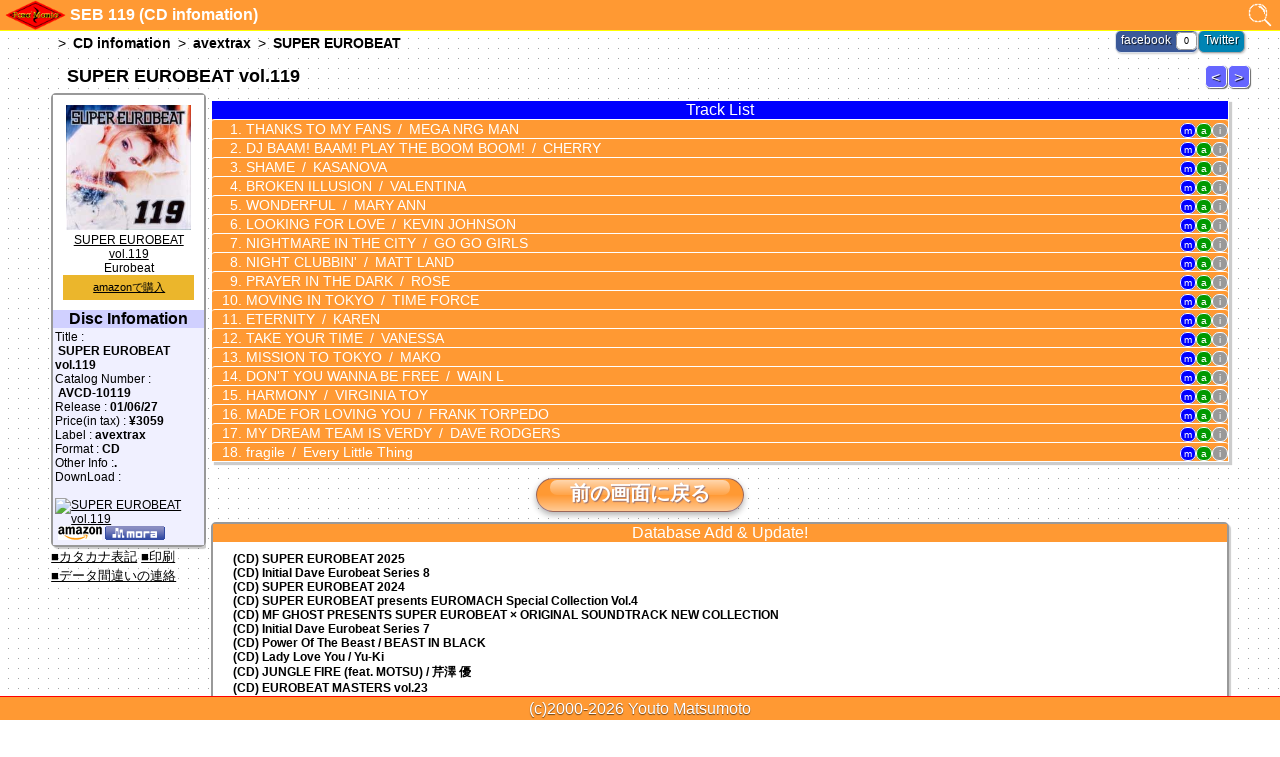

--- FILE ---
content_type: text/html; charset=Shift_JIS
request_url: https://www.2choume.com/para/SUPER-EUROBEAT-vol-119/cd/seb119.html
body_size: 5836
content:
<!DOCTYPE html>

<html lang="ja" xmlns:og="http://ogp.me/ns#" xmlns:fb="http://www.facebook.com/2008/fbml">
<head>
<meta http-equiv="Content-Type" content="text/html; charset=Shift_JIS">
<title>SUPER EUROBEAT vol.119: ParaParaMania</title>
<meta name="description" content="CD&quot;SUPER EUROBEAT vol.119 (avextrax)&quot;に関する情報。SEB 119 01/06/27発売 3059円">
<meta name="keywords" content="パラパラ,CD,EUROBEAT,ユーロビート,SEB 119,avextrax,SUPER EUROBEAT vol.119">
<meta property="fb:app_id" content="160671524064807">
<meta property="og:title" content="SEB 119 (CD infomation)">
<meta property="og:site_name" content="ParaParaMania">
<meta property="og:description" content="CD&quot;SUPER EUROBEAT vol.119 (avextrax)&quot;に関する情報。SEB 119 01/06/27発売 3059円">
<meta property="og:type" content="song">
<meta property="og:url" content="https://www.2choume.com/para/SUPER-EUROBEAT-vol119/cd/seb119.html">
<meta property="og:image" content="https://www.2choume.com/para/img/jacket/cd/seb119.jpg">
<meta name="twitter:card" content="summary">
<meta name="twitter:site" content="@paraparamania">
<meta name="viewport" content="width=device-width,user-scalable=no, maximum-scale=1.0, minimum-scale=1.0">
<meta name="format-detection" content="telephone=no">
<link rel="canonical" href="https://www.2choume.com/para/SUPER-EUROBEAT-vol119/cd/seb119.html">
<script type="text/javascript" src="/para/js/common.js"></script>
<link rel="stylesheet" type="text/css" href="/para/css/body.css">
<link rel="stylesheet" type="text/css" href="/para/css/new_common.css">
<link rel="alternate" media="handheld" href="https://www.2choume.com/para/cd/seb119.html">
<link rel="mixi-check-alternate" media="mixi-device-mobile" type="text/html" href="https://www.2choume.com/para/cd/seb119.html">
<style>#Update {margin-left:160px;}</style>
<link rel="stylesheet" type="text/css" href="/para/css/new_db.css">
<style>h1{clear:both;}</style>
</head>
<body>
<!-- headder -->
<div id="header">
	<div id="hlogo"><a href="/para/">ParaParaMania</a></div>
	<div id="search"><a href="javascript:void(0);" onclick="exEffect('searchbox','open','1.1');document.search.title.focus()" id="srch">検索</a></div>
	<div id="searchbox">search</div>
	<div id="htitle">SEB 119 (CD infomation)</div>
</div>
<div id="main">
	<ol id="pk" itemscope itemtype="http://schema.org/BreadcrumbList">
	<li itemprop="itemListElement" itemscope itemtype="http://schema.org/ListItem" class="pan"><a href="/para/cd/" itemprop="item"><span itemprop="name">CD infomation</span></a><meta itemprop="position" content="1" /></li>
	<li itemprop="itemListElement" itemscope itemtype="http://schema.org/ListItem" class="pan"><a href="/para/avextrax/cd/avextrax/" itemprop="item"><span itemprop="name">avextrax</span></a><meta itemprop="position" content="2" /></li>
	<li itemprop="itemListElement" itemscope itemtype="http://schema.org/ListItem" class="pan"><a href="/para/SUPER-EUROBEAT/cd/seb/vol.html" itemprop="item"><span itemprop="name">SUPER EUROBEAT</span></a><meta itemprop="position" content="3" /></li>
</ol>

<!-- header end-->


<div><h1>SUPER EUROBEAT vol.119</h1></div>

					<div id="series"><a id="serbf" href="/para/cd/seb118.html">SUPER EUROBEAT 118</a><a id="seraf" href="/para/cd/seb120.html">SUPER EUROBEAT 120</a></div>

		<ol id="tracklist">
		<li class="tlcdth">Track List</li>

					 <li class="trk"><span class="dl"><span class="mr">m</span><span class="mp">a</span><span class="it">i</span></span>
<a href="/para/song/MEGA%20NRG%20MAN/THANKS%20TO%20MY%20FANS.html" onclick="databox('1');return false;">
THANKS TO MY FANS<span class="artist">MEGA NRG MAN</span>
</a></li>
<li class="trk"><span class="dl"><span class="mr">m</span><span class="mp">a</span><span class="it">i</span></span>
<a href="/para/song/CHERRY/DJ%20BAAM%21BAAM%21%20PLAY%20THE%20BOOM%20BOOM%21.html" onclick="databox('2');return false;">
DJ BAAM! BAAM! PLAY THE BOOM BOOM!<span class="artist">CHERRY</span>
</a></li>
<li class="trk"><span class="dl"><span class="mr">m</span><span class="mp">a</span><span class="it">i</span></span>
<a href="/para/song/KASANOVA/SHAME.html" onclick="databox('3');return false;">
SHAME<span class="artist">KASANOVA</span>
</a></li>
<li class="trk"><span class="dl"><span class="mr">m</span><span class="mp">a</span><span class="it">i</span></span>
<a href="/para/song/VALENTINA/BROKEN%20ILLUSION.html" onclick="databox('4');return false;">
BROKEN ILLUSION<span class="artist">VALENTINA</span>
</a></li>
<li class="trk"><span class="dl"><span class="mr">m</span><span class="mp">a</span><span class="it">i</span></span>
<a href="/para/song/MARY%20ANN/WONDERFUL.html" onclick="databox('5');return false;">
WONDERFUL<span class="artist">MARY ANN</span>
</a></li>
<li class="trk"><span class="dl"><span class="mr">m</span><span class="mp">a</span><span class="it">i</span></span>
<a href="/para/song/KEVIN%20JOHNSON/LOOKING%20FOR%20LOVE.html" onclick="databox('6');return false;">
LOOKING FOR LOVE<span class="artist">KEVIN JOHNSON</span>
</a></li>
<li class="trk"><span class="dl"><span class="mr">m</span><span class="mp">a</span><span class="it">i</span></span>
<a href="/para/song/GO%20GO%20GIRLS/NIGHTMARE%20IN%20THE%20CITY.html" onclick="databox('7');return false;">
NIGHTMARE IN THE CITY<span class="artist">GO GO GIRLS</span>
</a></li>
<li class="trk"><span class="dl"><span class="mr">m</span><span class="mp">a</span><span class="it">i</span></span>
<a href="/para/song/MATT%20LAND/NIGHT%20CLUBBIN%27.html" onclick="databox('8');return false;">
NIGHT CLUBBIN'<span class="artist">MATT LAND</span>
</a></li>
<li class="trk"><span class="dl"><span class="mr">m</span><span class="mp">a</span><span class="it">i</span></span>
<a href="/para/song/ROSE/PRAYER%20IN%20THE%20DARK.html" onclick="databox('9');return false;">
PRAYER IN THE DARK<span class="artist">ROSE</span>
</a></li>
<li class="trk"><span class="dl"><span class="mr">m</span><span class="mp">a</span><span class="it">i</span></span>
<a href="/para/song/TIME%20FORCE/MOVING%20IN%20TOKYO.html" onclick="databox('10');return false;">
MOVING IN TOKYO<span class="artist">TIME FORCE</span>
</a></li>
<li class="trk"><span class="dl"><span class="mr">m</span><span class="mp">a</span><span class="it">i</span></span>
<a href="/para/song/KAREN/ETERNITY.html" onclick="databox('11');return false;">
ETERNITY<span class="artist">KAREN</span>
</a></li>
<li class="trk"><span class="dl"><span class="mr">m</span><span class="mp">a</span><span class="it">i</span></span>
<a href="/para/song/VANESSA/TAKE%20YOUR%20TIME.html" onclick="databox('12');return false;">
TAKE YOUR TIME<span class="artist">VANESSA</span>
</a></li>
<li class="trk"><span class="dl"><span class="mr">m</span><span class="mp">a</span><span class="it">i</span></span>
<a href="/para/song/MAKO/MISSION%20TO%20TOKYO.html" onclick="databox('13');return false;">
MISSION TO TOKYO<span class="artist">MAKO</span>
</a></li>
<li class="trk"><span class="dl"><span class="mr">m</span><span class="mp">a</span><span class="it">i</span></span>
<a href="/para/song/WAIN%20L/DON%27T%20YOU%20WANNA%20BE%20FREE.html" onclick="databox('14');return false;">
DON'T YOU WANNA BE FREE<span class="artist">WAIN L</span>
</a></li>
<li class="trk"><span class="dl"><span class="mr">m</span><span class="mp">a</span><span class="it">i</span></span>
<a href="/para/song/VIRGINIA%20TOY/HARMONY.html" onclick="databox('15');return false;">
HARMONY<span class="artist">VIRGINIA TOY</span>
</a></li>
<li class="trk"><span class="dl"><span class="mr">m</span><span class="mp">a</span><span class="it">i</span></span>
<a href="/para/song/FRANK%20TORPEDO/MADE%20FOR%20LOVING%20YOU.html" onclick="databox('16');return false;">
MADE FOR LOVING YOU<span class="artist">FRANK TORPEDO</span>
</a></li>
<li class="trk"><span class="dl"><span class="mr">m</span><span class="mp">a</span><span class="it">i</span></span>
<a href="/para/song/DAVE%20RODGERS/MY%20DREAM%20TEAM%20IS%20VERDY.html" onclick="databox('17');return false;">
MY DREAM TEAM IS VERDY<span class="artist">DAVE RODGERS</span>
</a></li>
<li class="trk"><span class="dl"><span class="mr">m</span><span class="mp">a</span><span class="it">i</span></span>
<a href="/para/song/Every%20Little%20Thing/fragile.html" onclick="databox('18');return false;">
fragile<span class="artist">Every Little Thing</span>
</a></li>
</ol>

					<div id="sidebar">
<div id="discdata">
					<!-- amazon --><div id="discamazon"><div><a href="/para/amazon/B00005J4GX/" target="_blank"><img src="/para/img/jacket/cd/seb119.jpg" width="125" alt="B00005J4GX"><br>SUPER EUROBEAT vol.119</a><br>Eurobeat<br> <a href="/para/amazon/B00005J4GX/" target="_blank" id="discamazon_lnk"><span style="background-image:url(https://wms-fe.amazon-adsystem.com/panda/20070822/US/img/cart.gif)" id="discamazon_bnr">amazonで購入</span></a></div></div>
					<div id="discinfo">
<div id="dilabelc">Disc Infomation</div>
<div id="didatac">
Title&nbsp;:<br><span><!-- CD Title -->&nbsp;SUPER EUROBEAT vol.119</span><br>
					Catalog Number&nbsp;:<br><span><!-- 型番 -->&nbsp;AVCD-10119</span><br>
					Release&nbsp;:<span><!-- 発売日 -->&nbsp;01/06/27</span><br>
					Price(in tax)&nbsp;:<span><!-- 金額 -->&nbsp;&#165;3059</span><br>
					Label&nbsp;:<span><!-- 発売元 -->&nbsp;avextrax</span><br>
					Format&nbsp;:<span><!-- 販売形態 -->&nbsp;CD</span><br>
					Other Info&nbsp;:<span><!-- その他情報 -->.</span><br>
					  DownLoad&nbsp;:<br><!-- ダウンロード -->
					&nbsp;<a href="https://geo.itunes.apple.com/jp/album/id1097500299?i=&amp;uo=4&amp;at=10l8Ds&amp;app=music"><img alt="SUPER EUROBEAT vol.119" src="https://tools.applemediaservices.com/api/badges/listen-on-apple-music/compact/ja-jp?size=250x83" border="0" style="width: 69px"></a>
					&nbsp;<a href="http://www.amazon.co.jp/gp/product/B01DTZOV2K/ref=as_li_ss_tl?ie=UTF8&amp;tag=2choumecom-22&amp;linkCode=as2&amp;camp=247&amp;creative=7399&amp;creativeASIN=B01DTZOV2K"><img src="/para/img/label/amazon.gif" title="Amazonでダウンロード" alt="Amazon MP3"></a><img src="http://www.assoc-amazon.jp/e/ir?t=&amp;l=as2&amp;o=9&amp;a=B01DTZOV2K" width="1" height="1" border="0" alt="" style="border:none !important; margin:0px !important;">
					<a href="http://mora.jp/package/43000002/AVEXA-02471/" title="SUPER EUROBEAT vol.119(mora)"><img src="/para/img/label/mora.gif" title="moraでダウンロード" alt="mora"></a>
					</div>
</div>
</div>

					<div id="subs"><a href="http://www.amazon.co.jp/gp/aw/rd.html?url=/gp/aw/d.html&amp;lc=msn&amp;dl=1&amp;a=B00005J4GX&amp;at=2choumecom-22&amp;uid=NULLGWDOCOMO" class="amazon" rel="nofollow">amazonで購入する</a></div>
<div id="subp">
<a href="/para/cd/seb119-ja.html">■カタカナ表記</a>
					<a href="/para/cd/seb119/print.html">■印刷</a>
					<br><a href="javascript:location.href='/cgi-bin/bbs.cgi?file=renraku&amp;act=alt&amp;url='+encodeURI(location.href)" style="color:#000000;font-size:80%">■データ間違いの連絡</a><br>
					</div>
</div>
<div id="social">
<div id="twitter">
<a href="javascript:void(0);" onclick="window.open('http://twitter.com/share?text='+encodeURIComponent(document.title)+'&amp;url=https%3a%2f%2f2choume.com%2fr%2fpcseb119' ,null ,'width=550 ,height=450')">Twitter</a>
</div>
<div id="facebook">
<a href="javascript:void(0);" onclick="window.open('http://www.facebook.com/sharer/sharer.php?appId=160671524064807&u='+encodeURIComponent(window.location.href) ,null ,'width=650 ,height=450'); return false;">facebook</a><span id="likeCount">0</span>
</div>
</div>
<!-- back -->
<div class="back"><a href="/para/cd/">前の画面に戻る</a></div>

<div id="databox" class="zoomout">
<div class="dbcls"><a href="javascript:void(0);" onclick="exOpacity('databox','no')" style="">x</a></div>
<div class="dtitle">Title</div><div class="box" id="boxtit">Title</div>
<div class="dtitle">Artist</div><div class="box" id="boxart">Artist</div>
<div id="leng"><div class="dtitle">Length</div><div class="box" id="boxlen"><span class="ldtit">(CD) Time - </span><span class="ldtit">(Extended) Time</span></div></div>
<div id="label">
<div class="dtitle">Label</div><div class="boxl" id="labeln">label</div>
</div>
<div id="wrtr">
<div class="dtitle">Writer</div><div class="box" id="boxwri">Writer</div>
</div>
<div id="vo">
<div class="dtitle">Vocalist</div><div class="box" id="boxvo">Vocal</div>
</div>
<div class="dtitle">Media</div><div class="dmedia">Download
<img src="https://tools.applemediaservices.com/api/badges/listen-on-apple-music/compact/ja-jp?size=250x83" id="dit" alt="iTunes" style="margin-left: 6px;width: 69px;">
<img src="/para/img/label/mora.gif" id="dmr" alt="mora">
<img src="/para/img/label/amazon.gif" id="dam" alt="amazon">
<img src="/para/img/label/juno.gif" id="djn" alt="juno"></div>
<div class="dmedia"><span class="disc" style="margin-top:25px;">CD</span><span class="count" id="ccount">0</span></div>
<div class="dmedia" id="med"><span class="disc" style="margin-top:5px;">DVD<br>&amp;Video</span><span class="count" id="mcount">0</span><br><span class="tube" id="yt">YouTubeあり</span></div>
<div class="back" style="padding-top:5px" id="mlink">Link</div>
</div>
<!-- fudder -->
	<div id="Update">
	<div id="Updatet">Database Add &amp; Update!</div>

		<a href="/para/SUPER-EUROBEAT-2025/cd/sebb25.html" class="newdata">(CD) SUPER EUROBEAT 2025</a>
		<a href="/para/Initial-Dave-Eurobeat-Series-8.cgi?dinitiald08.html" class="newdata">(CD) Initial Dave Eurobeat Series 8</a>
		<a href="/para/SUPER-EUROBEAT-2024/cd/sebb24.html" class="newdata">(CD) SUPER EUROBEAT 2024</a>
		<a href="/para/SUPER-EUROBEAT-presents-EUROMACH-Special-Collection-Vol4/cd/machs04.html" class="newdata">(CD) <span class="prs">SUPER EUROBEAT presents </span>EUROMACH Special Collection Vol.4</a>
		<a href="/para/MF-GHOST-PRESENTS-SUPER-EUROBEAT-×-ORIGINAL-SOUNDTRACK-NEW-COLLECTION/cd/amfgst01.html" class="newdata">(CD) MF GHOST PRESENTS SUPER EUROBEAT × ORIGINAL SOUNDTRACK NEW COLLECTION</a>
		<a href="/para/Initial-Dave-Eurobeat-Series-7/cd/dinitiald07.html" class="newdata">(CD) Initial Dave Eurobeat Series 7</a>
		<a href="/para/Power-Of-The-Beast-BEAST-IN-BLACK/cd/binblack01.html" class="newdata">(CD) Power Of The Beast  / BEAST IN BLACK</a>
		<a href="/para/Lady-Love-You-Yu-Ki/cd/yyuki01.html" class="newdata">(CD) Lady Love You / Yu-Ki</a>
		<a href="/para/JUNGLE-FIRE-feat-MOTSU-芹澤-優/cd/serizawa01.html" class="newdata">(CD) JUNGLE FIRE (feat. MOTSU) / 芹澤 優</a>
		<a href="/para/EUROBEAT-MASTERS-vol23/cd/dmiemv23.html" class="newdata">(CD) EUROBEAT MASTERS vol.23</a>

	</div>
	<div class="back"><a href="/para/">トップに戻る</a></div>
</div>
	<script type="text/javascript"><!--
	xx = escape(document.referrer);
	yy = "";
	for (i = 0; i < xx.length; i++) {
		zz = xx.charAt(i);
		yy += (zz == "+") ? "%2B" : zz;
	}
	document.write('<img width="1" height="1" alt="" ');
	document.write('src="/cgi-bin/paracount.cgi');
	document.write('?gif+ref+', yy, '">');
	// -->
	</script>
	<noscript><img width="1" height="1" alt="" src="/cgi-bin/paracount.cgi?hide+00.gif"></noscript>
<div id="footer">(c)2000-2026 <span id="footerc">Youto Matsumoto</span></div>
<script type="text/javascript" src="/para/js/db.js"></script>
<script type="text/javascript">

function databox(_trk){
	var css_doc="";

	var link = "seb119_"+_trk;
	var title = ["","THANKS TO MY FANS","DJ BAAM! BAAM! PLAY THE BOOM BOOM!","SHAME","BROKEN ILLUSION","WONDERFUL","LOOKING FOR LOVE","NIGHTMARE IN THE CITY","NIGHT CLUBBIN'","PRAYER IN THE DARK","MOVING IN TOKYO","ETERNITY","TAKE YOUR TIME","MISSION TO TOKYO","DON'T YOU WANNA BE FREE","HARMONY","MADE FOR LOVING YOU","MY DREAM TEAM IS VERDY","fragile"];
	var artist = ["","MEGA NRG MAN","CHERRY","KASANOVA","VALENTINA","MARY ANN","KEVIN JOHNSON","GO GO GIRLS","MATT LAND","ROSE","TIME FORCE","KAREN","VANESSA","MAKO","WAIN L","VIRGINIA TOY","FRANK TORPEDO","DAVE RODGERS","Every Little Thing"];
	var wri_num = [0,,,,,,1,,2,,,,,3,,4,5,,6];
	var write = ["","D.BUDRIESI-C.MORONI","G.PASQUINI-S.OLIVA","G.FOGLIA-C.MORONI","L.GELMETTI - C.MORONI","S.DALL'ORA","Kaori Mochida - Kazuhito Kikuchi"];
	var vonum = [0,1,2,3,4,5,6,7,8,4,8,9,4,10,9,11,12,13,];
	var vocalist = ["","Tomas Marin","Clara Elena Moroni","Giordano Gambogi","Elena Ferretti","Nathalie Aarts","Davide Budriesi","Alessandra Mirka Gatti, Elena Gobbi Frattini","Matteo Setti","Karen J. Wainwright","Fernando Bonini","Daniela Rando","Davide Di Marcantonio","Giancarlo Pasquini"];
	var lbl = ["no","abeatc","delta","time","abeatc","time","delta","abeatc","abeatc","time","time","abeatc","time","delta","abeatc","delta",,"drm","avex"];
	var cd = [0,"2","5","1","1","2","14","1","5","1","2","1","2","4","4","5","9","5","6"];
	var lgc = [0,"4:04","4:08","3:57","4:06","3:54","4:13","3:56","4:09","4:03","3:57","4:03","3:57","3:59","4:03","3:56","4:10","4:00","5:34"];
	var lgo = [0,"4:53","5:54","5:20","4:05","5:19","5:21","4:59","5:09","5:11","5:21","5:19","5:22","5:50","5:13","5:37","5:40","5:13",];
	var dvd = [0,"8","-8","4","2","4","5","7","7","0","3","1","0","5","2","3","6","1","-2"];
	var dlc = [0,7,7,7,7,7,15,7,7,7,7,7,7,7,7,7,7,7,7];

	insWord(title[_trk],artist[_trk],write[wri_num[_trk]],cd[_trk],dvd[_trk],lbl[_trk],link,dlc[_trk],lgc[_trk],lgo[_trk],vocalist[vonum[_trk]],css_doc);
};
header();window_load();exEffect('searchbox','no');likeCount('likeCount', 'https://www.2choume.com/para/cd/seb119.html');
window.onresize = window_load;</script>
<script type="text/javascript">
  amzn_assoc_ad_type = "link_enhancement_widget";
  amzn_assoc_tracking_id = "2choumecom-22";
  amzn_assoc_placement = "";
  amzn_assoc_marketplace = "amazon";
  amzn_assoc_region = "JP";
</script>
<script src="//z-fe.amazon-adsystem.com/widgets/q?ServiceVersion=20070822&Operation=GetScript&ID=OneJS&WS=1&MarketPlace=JP"></script></body>
</html>

--- FILE ---
content_type: text/css
request_url: https://www.2choume.com/para/css/new_db.css
body_size: 5356
content:
@charset "utf-8";
/*************
デフォルト設定
*************/

/* 共通 */

.trk, .trk a, .nolink, .artist, .creinfo, #htitle, .newdata a,.title_1 a, .title_2 a,a.tiart,  ul.snav ul a, ul.snav ul li.thr a, #dvdlist .f-label a, #dvdlist .child a, #dvdlist .f-labeld a {
	/* 表示省略 */
	white-space: nowrap;
	overflow: hidden;
	text-overflow: ellipsis;
	-o-text-overflow: ellipsis;
}

/* 全体のリスト関連 */
.f-label,.f-labeld{
/*	clear:both;*/
	background-color:#ffffff;
	border: 1px #ff0000 solid;
	-webkit-border-radius: 0.25em;
	-moz-border-radius: 0.25em;
	border-radius: 0.25em;

	margin-top: 0;
	margin-bottom: 1px;
	padding: 0;
	list-style: none;
}

.label{
	background-color:#ff7f00;
	background: -webkit-gradient(linear, left top, left bottom, from(#faa51a), to(#f47a20));
	background: -moz-linear-gradient(top,  #faa51a,  #f47a20);
	filter: progid:DXImageTransform.Microsoft.gradient(startColorstr='#faa51a', endColorstr='#f47a20'); /* for WP */
	border: 1px #ffff00 solid;
	-webkit-border-radius: 0.25em;
	-moz-border-radius: 0.25em;
	border-radius: 0.25em;
	padding-top: 5px;
	padding-bottom: 5px;

	font-size:110%;
	color:#ffffff;
	text-shadow: 1px 1px 1px rgba(0,0,0,.6);
	font-weight: bold;
}

.labelvol{
/*	width: 895px;*/
	background: #ffeeaa;
	background: -webkit-gradient(linear, left top, left bottom, from(#ffeeaa), to(#ffa500));
	background: -moz-linear-gradient(top,  #ffeeaa,  #ffa500);
	filter: progid:DXImageTransform.Microsoft.gradient(startColorstr='#ffeeaa', endColorstr='#ffa500'); /* for IE */

	border: 1px #ffff00 solid;
	-webkit-border-radius: 0.25em;
	-moz-border-radius: 0.25em;
	border-radius: 0.5em;
	padding-top: 5px;
	padding-bottom: 5px;

	font-size:110%;
	text-shadow: 1px 1px 1px rgba(0,0,0,.6);
	font-weight: bold;
}

.labelvol a{
	color:#ffffff;

}

.title_1, .title_2{
	float: left;
	width: 33%;
	height: 25px;
	border: solid 1px #ff7f00;
	border-left: 0px;
	background-color:#ff9933;
	-webkit-border-radius: 0.5em;
	-moz-border-radius: 0.5em;
	border-radius: 0.5em;
	-webkit-box-shadow: 1 1px 1px rgba(0,0,0,.6);
	-moz-box-shadow: 1 1px 1px rgba(0,0,0,.6);
	box-shadow: 1 1px 1px #333333;

	font-size:83%;
/*	line-height: 20px;

	white-space: nowrap;
	overflow: hidden;
	text-overflow: ellipsis;
	-o-text-overflow: ellipsis;
*/
}
/*
div.title_1:nth-child(3n+1), iv.title_2:nth-child(3n+1){
	width: 33.4%;
}
*/
.title_1{ background: #ffeeaa;}

.title_2{ background: #ffee66;}

.title_1 a, .title_2 a, #dvdlist li a{
/*	margin: 5px 10px;*/
	padding: 0px 10px;
	color: #000;
	text-decoration: none;
	display: block;

	line-height: 2em;
/*	white-space: nowrap;
	overflow: hidden;
	text-overflow: ellipsis;
	-o-text-overflow: ellipsis;
*/
}

a.tiart{
/*	margin: 0px 10px;*/
	padding: 1px 10px;
	line-height: 1em;

}

.labeln{
	clear:both;
	margin: 5px 15px;
	background: #fff;

	font-size:75%;
	text-align: right;
}

.labeln a{color: #000;}

.labeln hr{border:1px #fff;}

/* DVDリスト関連 */

#dvdlist li, #dvdlist .label, #dvdlist .f-labeld ul, .sel, .sel ul {
padding: 0;margin: 0;list-style:none;
}

#dvdlist .child {
	padding: 0;
	list-style: none;
	margin: 0;
}

#dvdlist .f-label li, #dvdlist .child li{
	float: left;
	width: 33.33%;
}

#dvdlist .f-label li{
	height:30px;
	line-height:30px;
}

#dvdlist .f-labeld li{
	line-height:30px;
}

#dvdlist .f-label li.label, #dvdlist .child .f-label li{width: 100%;}

#dvdlist .f-label li.sel{
/*padding-left: 10px;
text-align:left;*/
}

#dvdlist .f-label li a:hover,#dvdlist .f-labeld li a:hover{
	background-color: #ffc;
	border:1px #ff7f00 solid;
	-webkit-border-radius: 0.25em;
	-moz-border-radius: 0.25em;
	border-radius: 0.25em;
	color:#000;
}

#dvdlist li.dvddetail, #dvdlist .dvddetail li {
	clear: both;
	width: 100%;
	font-size: 95%;
	text-align: left;
}

#dvdlist li.label a{
color: #fff;
text-decoration: underline;
}

#dvdlist .dvddetail a{
	padding-left: 30px;
/*	font-size: 95%;*/
	line-height: 1em;
}
span.sel {
/*font-size: 95%;*/
margin-left:10px;
}

#dvdlist .dvddetail ul ul{
border: 0;
border-bottom: 1px #ff7f00 dashed;
padding-bottom: 5px;
margin-bottom: 5px;
}


/* trackList関連 */

	ol{counter-reset:num}


#tracklist {
/*		clear:both;*/
	margin-top: 3px;
	margin-left: 160px;
	padding-left:0px;
	border: 1px solid #FFF;
	box-shadow: 3px 3px 1px rgba(0,0,0,0.2);
	background-color:#f93
}

.tlcdth, .tlvdth{
	background-color: #0000FF;
	border-top:1px solid #fff;

	text-align:center;
	color: #FFFFFF;
}

.tlcdth{
	background-color: #0000FF;
}

.tlvdth{
	background-color: #FF0000;
}


.trk {
	display: block;
		padding: 1px 0;
		font-size:14px;
	transition: 0.2s;
	transform-origin: 20% 50%;

	border-top: 1px solid #FFFFFF;
	border-radius: 3px;

	color: #fff;
}

	.trk:hover {
		background-color: #ff840a;
		transform: scale(1.03,1.03);

		text-shadow: 1px 1px 0 rgba(0, 0, 0, 0.3);
	}

	li.trk a:before,li.trk .nolink:before{
	text-align: right;
        content: counter(num) ". ";
        counter-increment: num;
        display: inline-block;
        width: 1.8em;
	}

	.artist:before{
	content: "/";
	margin: 0 0.5em;
	}

	.trklb {
		background-color: #ff840a;
		border-top: 1px solid #FFFFFF;
		font-size: 12px;
		color: #fff;
	}

	.trk a,.nolink {
		margin:0px 5px;

		color: #fff;
		text-decoration: none;
		display: block;
	}

	.trk a{
	}

	.nolink {
	background-color:#ffb266;
	}

		.creinfo{
			padding: 0 5px;
			height: 11px;
			background-color: #FFD5AA;
			border-top: 1px solid #BF6000;

			font-size: 10px;
/*			overflow: hidden;
			white-space: nowrap;
			text-overflow: ellipsis;
			-o-text-overflow: ellipsis;
*/
		}
			.dl {
				float: right;
			}
	.mr, .mp, .it {
		border: 1px solid #FFF;
		border-radius: 1em;

		font-size: 10px;
	}

	.mr {
		padding: 1px 3px;
	/*		background: -moz-radial-gradient(center, circle contain, #0ff, #4169e1, #00f);
		background: -webkit-gradient(radial,center center, 2, center center, 10, from(#0ff), color-stop(50%, #4169e1), to(0,0,256, 0));*/
		background: radial-gradient(#4169e1, #00f);
		background: #00f;
	}
	.mp {
		padding: 1px 4px;
		background: #090;
	}
	.it {
		padding: 1px 6px;
		background: #999;
	}

	.blue {
		margin-left: 160px;
	}


/* sidebar関連 */

	#sidebar {
		width: 155px;
		float: left;

		overflow:auto;
		position:fixed;
		top:90px;
		left:4%;

	}


#discdata {
	margin-top:3px;
	border: 2px solid #999;
	border-radius: 5px;
	box-shadow: 2px 2px 1px rgba(0,0,0,0.2);
}

#discamazon {
	padding-top:10px;
	padding-bottom:10px;
			width: 100%;
	background-color: #FFF;

	font-size:12px;
	text-align:center;
}

#discamazon a{
	color:#000;
}

#discamazon a{
	color:#000;
}

#discamazon_lnk{
	display: block;
	background-color: #ebb62c;
	height: 25px;
	margin: 0 10px;
}

#discamazon_bnr{
	text-align: left;
	height: 25px;
	vertical-align: middle;
	display: table-cell;
	padding-left: 30px;
	background-repeat: no-repeat;
	font-size: 11.4px;
}

#discinfo{
}

	#dilabelc,#dilabelv{
		text-align:center;
		font-weight: bold;
	}
	#dilabelc{
		background-color:#d0d0ff;
	}
	#dilabelv{
		background-color:#ffd0d0;
	}

	#didatac,#didatav {
		padding:2px;

		font-size: 75%;
	}

	#didatac {
		background-color:#F0F0FF;
	}

	#didatav {
		background-color:#FFF0F0;
	}

	#didatac span, #didatav span {
		font-weight: bold;
	}

	#didatac a, #didatav a {
		color: #000;
	}

#subp a{
	color: #000;
	font-size: 80%
}


#subs {
	display: none;
	clear: both;
	width: 99%;
}

#subs a{
	display: block;
	width: 100%;
	height: 36px;

	background: -webkit-gradient(linear, 0 0, 0 100%, from(#ff9933), color-stop(50%, #ff9933), to(#FFCA95));
	background: -moz-linear-gradient(top, #ff9933, #ff9933, #FFCA95);
	border: 1px solid rgba(3,26,143,.4);

	text-decoration: none;
	font-size: 24px;
	font-weight: bold;
	color: #fff;
	text-align: center;
	text-shadow: rgba(3,26,143,.4) 1px 1px 1px;
}


/* データBOX関連 */

#databox {
	z-index:11;
//	display:block;
	position:fixed;
	top:20%;
	left:35%;
	width:290px;
	transition: 0.3s;
//	transform:scale(0,0);
/*	opacity: 0;
	filter: alpha(opacity=0);
	-moz-opacity: 0;*/

	background:#fda;
	border:2px solid #fff;
	border-radius:5px;
	box-shadow: 2px 2px 2px #666;
	padding:10px;
}

#databox .dtitle {
	text-shadow: 1px 1px 0 #fff;
	font-size:12px;
}

#databox .box,#databox .boxl {
	width: 280px;
	background-color: #fff;
	border: 1px solid #f93;
	border-radius: 5px;
	padding: 4px;
	font-size:16px;
}

#databox .box .ldtit, #databox .box .ldtita {
	border-radius: 1em;
	margin-right: 5px;
	background-color: #f93;
	padding: 2px 5px;
	font-size: 10px;
	color: #fff;
}

#databox .box .ldtita {
	margin-left: 15px;
}

#databox .boxl {
	width: 288px;
	height:40px;
	padding: 0;
}

#databox .boxl img {
	vertical-align: middle;
}

#databox .dmedia {
	float:left;
	width:85px;
	height:76px;
	margin-right:5px;
	background-color:#fff;
	border: 1px solid #f93;
	border-radius: 5px;
	padding:2px;
	text-align:center;
}

#databox .dmedia span.disc{
	display:block;
}

#databox .dmedia span.count{
	border-radius: 1em;
	background-color:#f93;
	padding:2px 5px;
	font-size:10px;
	color:#fff;
}

span.tube{
	border-radius: 1em;
	background-color:#f00;
	padding:2px 5px;
	font-size:10px;
	color:#fff;
}

#databox .dbcls{
	float: right;
	text-align:right;
}

#databox .dbcls a{
	position: relative;
	top: -7px;
	right:-7px;
	border-radius: 1em;
	background-color:#f93;
	padding: 1px 8px 4px 8px;
	color:#fff;
	text-decoration: none;
	font-size:18px;
	font-weight:bold;
}

#dit,#dmr,#djn {
	margin-left:10px;
}

#dam {
	margin-left:17px;
}


/* その他 */

h1{
	color:#000;
	margin-right:50px;
}

#main {
	width:92%;
}

/*
#pk {
	font-size: 14px;
}
	.pan {
		color: #000;
		text-decoration: none;
	}
*/

#intro {
/*	position:relative;*/
	left: 10%;
/*	width: 80%;*/
	width: auto;
	width: initial;
}

#comment {
	font-size:16px;
		margin:20px 0 0 170px;
}

#Update {
	clear:both;
	margin-top: 10px;
/*	 width:80%;*/

/*	margin-left: 180px;
	margin-right: 5%;*/
	bottom:10px;

}

	#Update a {
		padding: 0 20px;
		font-size: 12px;
	}

#dblist {
	clear:both;
	margin: 10px 0;
	padding-top: 10px;
	text-align:center;
}

/*
#sban {
	display:none;
	margin-left: auto;
	margin-right: auto;
	border: solid 2px #ff7f00;
	height: 48px;
	padding: 1px;
	background: #fff;
}

#sban a{
	display: block;
	padding: 5px 20px;
	background: #000;
	color: #fff;
	line-height: 1.2em;
}
*/

.bold {
	font-weight: bold;
}

/* 検索関連 */

ul.snav {
	position: static;
	display: inline-block;
	margin-bottom: 20px;

	border: 1px #333333 solid;
	border-radius:0.5em;
	
	width:100%;

	font-size: 14px;
	line-height: 100%;
	background: #ff7f00;
}

ul.snav li{
	width:100%;
	line-height: 100%;
	padding-top:12px;

	border-bottom: 1px rgba(256,256,256,.8) solid;
	border-radius: 0.1em;

	text-align: left;
	position: static;
	font-size:20px;
/*	font-size:16px;*/
}

/*
ul.snav li.title{
	white-space: nowrap;
	overflow: hidden;←こいつのお陰でラインメニューでない
	text-overflow: ellipsis;
	-o-text-overflow: ellipsis;
}
*/
ul.snav li span{
	padding-left:10px;
	font-weight:bold;
	text-shadow: 2px 2px 0 #666;
}

ul.snav ul li {
	/* Main */
	height: 20px;
	float: left;
	margin-bottom: -1px;
	padding-top:0px;
	position: relative;

	border: 0;

	font-size:14px;
	list-style: none;
	text-align: center;
/*	font-family: Helvetica, MS UI Gothic, serif;*/
}

ul.snav ul li.thr{
	width: 33.33%;
}

ul.snav ul a {
	display: block;

	padding: 2px;
	margin: 0;
	z-index:2;
	background:#ff9933;
/*	border: 1px #ffffff solid;*/
	-webkit-border-radius: 3px;
	-moz-border-radius: 3px;
	border-radius: 3px;

	color: #fff;
	text-decoration: none;
}

ul.snav ul ul a {
	background:#aaa;
	padding-left:10px;
	text-align:left;
}

ul.snav ul ul,ul#nav ul li.thr ul{
	display: none;
	position: absolute;
	z-index:10;

/*	width: 90%;*/
	top: 18px;
	left: 20%;

	margin: 0px;
	padding: 0px;
	background:#ff7f00;

	border: solid 2px #fff;
	-webkit-border-radius: 5px;
	-moz-border-radius: 5px;
	border-radius: 5px;

	-webkit-box-shadow: 2px 2px 1px rgba(0,0,0,.3);
	-moz-box-shadow: 2px 2px 1px rgba(0,0,0,.3);

}

ul.snav ul ul{
	left: 45%;
	width: 45%;
}

ul.snav ul li.thr ul{
	left: 15%;
	width: 90%;
}

ul.snav ul ul li {
	float: none;
	width: 100%;
	position: relative;
	z-index:5;

	height: 16px;
	border: 0;
	border-radius: 0px;

	margin: 0;
	padding: 0;
	font-size:80%;
}

ul.snav ul ul li:nth-child(1){
	height: 12px;
	margin-right:10px;
	padding:0;

	background:#fff;
	color: #f96;
	text-align:right;
	font-size:10px;
}

ul.snav ul ul li:nth-child(1):before{
	content: '( ';}

ul.snav ul ul li:nth-child(1):after{
	content: ' 件)';}


ul.snav ul li:hover > a {
	background: rgba(256,0,0, .1);

	font-size:110%;
	font-weight: bold;
	text-shadow: 1px 1px 0 #666;
}

ul.snav ul ul li:hover a{
	font-size:115%;
	font-weight: normal;
	text-shadow: 1px 1px 0 #666;
}

ul.snav ul ul li a {
	font-weight: normal;
}

ul.snav ul ul li a.cnf:after {
	color: #f00;
	font-size:75%;
	content: ' (購入NG)';
}
ul.snav ul ul li a.vnf:before {
	color: #33f;
	font-size:75%;
	content: '(市販) ';
}

ul.snav ul li:hover > ul {
	display: block;
}

ul.snav ul:after, ul.snav:after, #dvdlist .f-label:after, #dvdlist .child:after, #dvdlist .f-labeld ul:after{
	content: "";
	display: block;
	clear: both;
}

/* シリーズ前後設定 */
	#serbf,#seraf {
		position: absolute;
		top:65px;
		display: block;
		height:15px;
		width: 10px;
		padding: 3px 5px;
		background: #66f;
		border: 1px solid #fff;
		border-radius: 0.3em;
		box-shadow: 1px 1px 1px #666;

		color: #fff;
		overflow: hidden;
    		text-decoration: none;
		text-shadow: 1px 1px 1px #000;
	}
	#serbf:hover,#seraf:hover {
		background: #00f;
	}

	#serbf {
		right:53px;
	}

	#seraf {
		right:30px;
	}
	#serbf:before {
	content: "< ";
	}
	#seraf:before {
	content: "> ";
	}


	/************************
	メディアクエリ設定 縦短い
	*************************/

@media screen and (min-height: 0px) and (max-height: 600px)  {
	#sidebar {
		position:absolute;
	}
}
	/************************
	メディアクエリ設定 0?360
	*************************/
@media screen and (min-width: 1px) and (max-width: 599px) {

	/* スマホ縦横向け */
	#subp,.dl,.prs,#pban {
		display:none;
	}


	#main {
		width:100%;
	}

	#htitle {
		padding-top: 3px;
	}
	h1 {
		margin-right: 16px;
	}

	#serbf,#seraf {
		float:left;
		position: static;
		width:49%;
		height: 30px;
/*		margin-bottom: 10px;*/
		padding:  0;
		white-space: nowrap;

		text-align: center;
		text-overflow: ellipsis;
		-o-text-overflow: ellipsis;
		line-height: 30px;
	}
#seraf{}
	#seraf:before {
	content: "";
	}
	#seraf:after {
	content: " >";
	}

/*
	#pk {
	height: 28px;
	}

		#pk span{
			float: left;
			margin-top: 2px;
		}
*/
		/* パンくずをボタン化 */
/*	.pan {
		float: left;
		display:block;
		margin: 0 2px;
		padding: 2px 1px;
		width: 27%;

		background: -moz-linear-gradient(center top , #F6F5F0, #E1E0DC) repeat scroll 0 0 transparent;
		background: -webkit-linear-gradient(top , #F6F5F0, #E1E0DC) repeat scroll 0 0 transparent;
		border-color: #E1E0DC #C9C8C1 #B2AFA5;
		border-image: none;
		border-radius: 1em;
		border-style: solid;
		border-width: 1px;
		box-shadow: 0 0 1px 0 rgba(255, 255, 255, 0), 0 0 0 1px rgba(255, 255, 255, 0) inset, 0 1px 0 0 #FFFFFF;

		color: #6B635B;
		text-align:center;
		text-shadow: 0 1px 0 rgba(255, 255, 255, 0.44);
	}
*/
	#sidebar {
		width: 100%;
		float: left;
		position:relative;
		top: 0;
		left: 0;
	}
/*	#discdata,#didatac {
	}*/
	#didatac {
		min-height:200px;
	}

	#didatav {
		min-height:221px;
	}

	#discamazon {
		float: left;
		width: 128px;
	}
	#subs {
		display: block;
	}

	.title_1, .title_2{
		clear:both;
		width: 99%;
		height: 43px;
		border: solid 1px #ff7f00;
		font-size:100%;
	}

	.title_1 a, .title_2 a{
		padding: 5px;
	}


	#dvdlist .f-label li,#dvdlist .child li{
		clear:both;
		width: 99%;
		margin-left: 0px;
		text-align: center;

	}

	#dvdlist .dvddetail li{
		font-size: 100%;
		line-height: 1em;
	}

	#dvdlist li.dvddetail ul li ul li{
		height: 43px;
	}
	#dvdlist li.dvddetail ul li ul li a{
		height: 43px;
		border:1px #ff7f00 solid;
		-webkit-border-radius: 0.25em;
		-moz-border-radius: 0.25em;
		border-radius: 0.25em;
		padding: 10 0;

		font-size: 16px;
		line-height: 3em;
		text-align: center;
	}

	#dvdlist .dvddetail span.sel{
		text-decoration:underline;
		font-weight: bold;
	}

	#tracklist{
		clear:both;
		margin-left: 0px;
	}

	.trk {
		font-size: 18px;
		height: 50px;
	}

	.artist:before{
	content: "\A  ";
	white-space: pre;
	}

		.trk a,.nolink {
			margin: 0 3px;
			padding: 5px 4px;
	/*		line-height: 12px;*/
			height: 40px;
		}



		.artist,.remix{
			font-size: 12px;
		}

		.creinfo{
			padding: 0 5px;
			height: 11px;
			background-color: #FFD5AA;
			border-top: 1px solid #BF6000;

			font-size: 10px;
/*			overflow: hidden;
			white-space: nowrap;
			text-overflow: ellipsis;
			-o-text-overflow: ellipsis;
*/
		}

	.blue {
		margin-left: 0px;

	}
	.blue a{
		font-size: 16px;
		white-space: nowrap;
		overflow: hidden;
		text-overflow: ellipsis;
		-o-text-overflow: ellipsis;
	}

	#comment {
		margin:30px 10px;
	}

	#databox {
		top: 1%;
		left:2%;
	}

	#Update {
		width:96%;
		margin: 0;
	}

	#Update a {
		padding: 0;
		margin: 10px 15px;
		font-weight: normal;
		font-size: 16px;
	}

	#sban {
		display:block;
	}

	#intro {
/*		position:relative; */
		left: 2%;
		width: 90%;
	}

	/* 検索*/ 
	ul.snav ul li{
		height: 40px;
	}
	ul.snav li span{
		padding-left:5px;
	}
	ul.snav ul li a{
		padding-top: 15px;
		height: 22px;
	}

	ul.snav ul ul{
		top:36px;
	}
	ul.snav ul ul li{
		height: 36px;
	}

	ul.snav ul ul li a{
		padding-top: 15px;
		height: 18px;
	}

	ul.snav ul li.thr{
		width: 100%;
	}

	ul.snav ul li.thr ul{
		left: 45%;
		width: 45%;
	}

}
	/**************************
	メディアクエリ設定 321?639
	**************************/
@media screen and (min-width: 600px) and (max-width: 899px) {
	/* Tablet端末向け */
	.creinfo,.dl,#sban {
		display:none;
	}

	#main {
	}
/*
	#pk {
		margin-top: 2px;
		float: left;
	}
*/
	.pan {
	}

	h1 {
		margin-bottom: 3px;
	}

	#sidebar {
	}

		#discamazon {
		}

		#discdata {
			line-height: 105%;
		}

	#tracklist{
	}

		.trk{
		}

	.artist:before{
	content: "\A  ";
	white-space: pre;
	}

		.trk a{
		}

	.blue {
	}

	#comment {
	}

	#Update {
	}

		#Update a {
		}

	#footer {
		z-index: 9;
		position: fixed;
		bottom: 0px;
	}

	#pban {
		display:block;
	}
/*
	#intro {
		position:relative;
		left: 10%;
		width: 80%;
	}
*/
	/* 検索*/ 
	ul.snav ul li.thr{
		width: 50%;
	}
	ul.snav ul li.thr ul{
		left: 25%;
		width: 70%;
	}


}

	/************************
	メディアクエリ設定 1024?
	************************/
@media screen and (min-width: 900px) and (max-width: 1026px)  {
	.creinfo,#sban {
		display:none;
	}

	#main {
	}

	#pk {
		margin-top: 2px;
		float: left;
	}

	h1 {
		margin-bottom: 3px;
	}

	#sidebar {
	}

		#discamazon {
		}

		#discdata {
			line-height: 105%;
		}

	#tracklist{
	}

		.trk{
		}
			.trk a{
			}
	.artist:before{
	content: "\A  ";
	white-space: pre;

			.dl {
			}

	.blue {
	}

	#comment {
	}
/*
	#Update {
		text-align:center;
		margin-right:220px;
		margin-left:180px;
	}
*/
	#Update {
	}

		#Update a {
		}

/*	#footer {
		z-index: 9;
		position: fixed;
		bottom: 0px;
	}

	#intro {
		position:relative;
		left: 10%;
		width: 80%;
	}
*/
}


--- FILE ---
content_type: application/javascript
request_url: https://www.2choume.com/para/js/db.js
body_size: 1856
content:
//画面サイズ別出力変更
function window_load() {
	var sW,sH,s;
	var el=document.getElementsByTagName('*');
	var uName = navigator.userAgent.toUpperCase();
	if (document.all) {
		sW = document.body.clientWidth;
		sH = document.body.clientHeight;
	} else {
		sW = window.innerWidth;
		sH = window.innerHeight;
	}

//	document.getElementById("winsize1").innerHTML = sW;

	if(sW >= 480){
//		s = "&nbsp;/ ";
		if((uName.indexOf('MOBILE') >= 0)||(uName.indexOf('ANDROID') >= 0)) {
			if((sW >= 601)&&(sH <= 600)) {
				if(sW >= 1026){tablet("hdland");}
			}else{
				if(sW >= 1026){tablet("hd");}else{tablet();}
			};
		}else{
			if((sW >= 601)&&(sW <= 1026)){pcui("600");}else{pcui()}
		}
	} else {
//		s = "<br>";
		if((uName.indexOf("MOBILE") >= 0)||(uName.indexOf('ANDROID') >= 0)) {tablet("br");}
	}
//	document.getElementById("winsize2").innerHTML = s;

	for (var i=0;i<el.length;i++){
	if(el[i].className=='br'){
	el[i].innerHTML = s;
	}
	}

}

function tablet(_mode){
	css_doc = 'Youto Matsumoto<style type="text/css">';
	if((_mode == "hdland")||(_mode == "hd")) {
	css_doc += ".trk a,.nolink {font-size: 18px;padding: 15px 5px;}";
	}else{
	css_doc += ".trk a,.nolink {font-size: 18px;padding: 5px 4px;}";
	}
	if (_mode == "br"){
	css_doc += ".title_1 a, .title_2 a {padding: 5px;}";
	}else{
	css_doc += ".trk {height: 50px;}";
	css_doc += ".title_1, .title_2 {height: 43px;font-size: 100%;}";
	css_doc += ".title_1 a, .title_2 a {padding: 5px 0;}";
	css_doc += ".artist, .remix {font-size: 14px;}";
	if ((_mode == "land") || (_mode == "hdland")){
	css_doc += "#pk,h1 {margin-left: 160px;}";
	css_doc += "#sidebar {top: 29px;}";
	css_doc += "#discdata {font-size: 85%;line-height:88%}";
	}
	}
	css_doc += "<\/style>";
	document.getElementById("footerc").innerHTML = css_doc;
}

function pcui(_mode){

	css_doc = "Youto Matsumoto";
	if (_mode == "600"){
		css_doc += '<style type="text/css">.artist:before{content: "/";margin: 0 0.5em;}';
		css_doc += "<\/style>";
	}

	document.getElementById("footerc").innerHTML = css_doc;
}

function insWord(_title,_artist,_write,_cd,_dvd,_lbl,_link,dlc,_lgc,_lgo,_vocal,_css_doc){

	viewControl("leng");viewControl("label");viewControl("wrtr");viewControl("dit");viewControl("dam");viewControl("dmr");viewControl("djn");viewControl("med");viewControl("yt");viewControl("vo");


//	var link = '<a href="http://2choume.com/r/pa'+_link+'/" onclick="exMenu('+"'databox'"+')">曲詳細を見る</a>'+_css_doc;
	var link = '<a href="/r/pa'+_link+'/" onclick="exMenu('+"'databox'"+')">曲詳細を見る</a>'+_css_doc;
	var label = '<img border="0" src="/para/img/label/'+_lbl+'.gif" alt="'+_lbl+'">';
	if(_lbl == "abeatc"){label += "A-Beat C";}
	if(_lbl == "akb"){label += "AKIBA";}
	if(_lbl == "akyr"){label += "Akyr";}
	if(_lbl == "avex"){label += "avextrax";}
	if(_lbl == "blast"){label += "Blast!";}
	if(_lbl == "3b"){label += "BoomBoomBeat";}
	if(_lbl == "delta"){label += "DELTA";}
	if(_lbl == "drm"){label += "DaveRodgersMusic";}
	if(_lbl == "dima"){label += "DIMA";}
	if(_lbl == "eg"){label += "Eurogrooves";}
	if(_lbl == "force"){label += "FORCE Record";}
	if(_lbl == "gogos"){label += "GoGo's Music";}
	if(_lbl == "gr"){label += "GReurosound";}
//	if(_lbl == "hinrg"){label += "HI NRG ATTACK";}
	if(_lbl == "hinrg"){label += "Hi-NRG ATTACK";}
	if(_lbl == "hm"){label += "Hybrid Mix";}
	if(_lbl == "plum"){label += "Plum";}
	if(_lbl == "sc"){label += "SCP";}
	if(_lbl == "sexy"){label += "SexyRecord";}
	if(_lbl == "ss"){label += "SinclaireStyle";}
	if(_lbl == "sf"){label = "SunFire";}
	if(_lbl == "time"){label += "TIME";}
	if(_lbl == "vt"){label += "Viberation";}
	if(_lbl == "zipang"){label = "ZIPANG";}
	if(_lbl == "nolabel" || _lbl == "" || typeof _lbl === "undefined"){_lbl = "no";}

	if(_write == "" || typeof _write === "undefined"){_write = "no";}
 	if(_vocal == "" || typeof _vocal === "undefined"){_vocal = "no";}

	if(_dvd <= -1){
	_dvd = -1 * _dvd;
	}else{
	viewControl("yt","no");
	}

	var lengtxt = 'noTime';
	if(typeof _lgc === "undefined"){_lgc = "";}
	if(typeof _lgo === "undefined"){_lgo = "";}
	if(_lgc == "" && _lgo == ""){
	viewControl("leng","no");
	} else {
	if(_lgc != "" && _lgo != ""){
	lengtxt = '<span class="ldtit">CD</span>'+_lgc+'<span class="ldtita">Extended</span>'+_lgo;
	} else {
	lengtxt  = '';
	if(_lgo != ""){
	lengtxt += '<span class="ldtit">Extended</span>';
	}
	lengtxt  += _lgc+_lgo;
	}
	}

	if(dlc == "0" || typeof dlc === "undefined"){viewControl("dit","no");viewControl("dmr","no");viewControl("dam","no");viewControl("djn","no");}
	if(dlc == "1"){viewControl("dmr","no");viewControl("dam","no");viewControl("djn","no");}
	if(dlc == "2"){viewControl("dit","no");viewControl("dam","no");viewControl("djn","no");}
	if(dlc == "3"){viewControl("dam","no");viewControl("djn","no");}
	if(dlc == "4"){viewControl("dit","no");viewControl("dmr","no");viewControl("djn","no");}
	if(dlc == "5"){viewControl("dmr","no");viewControl("djn","no");}
	if(dlc == "6"){viewControl("dit","no");viewControl("djn","no");}
	if(dlc == "7"){viewControl("djn","no");}
	if(dlc == "8"){viewControl("dit","no");viewControl("dmr","no");viewControl("dam","no");}
	if(dlc == "9"){viewControl("dmr","no");viewControl("dam","no");}
	if(dlc == "10"){viewControl("dit","no");viewControl("dam","no");}
	if(dlc == "11"){viewControl("dam","no");}
	if(dlc == "12"){viewControl("dit","no");viewControl("dmr","no");}
	if(dlc == "13"){viewControl("dmr","no");}
	if(dlc == "14"){viewControl("dit","no");}
	if(dlc == "15"){}

	if(_lbl == "no"){viewControl("label","no");label = ""}
	if(_write == "no"){viewControl("wrtr","no");}
	if(_vocal == "no"){viewControl("vo","no");}
	if(_dvd == "0" || typeof _dvd === "undefined"){viewControl("med","no");}

	document.getElementById("boxtit").innerHTML = _title;
	document.getElementById("boxart").innerHTML = _artist;
	document.getElementById("boxlen").innerHTML = lengtxt;
	document.getElementById("boxwri").innerHTML = _write;
	document.getElementById("boxvo").innerHTML = _vocal;
	document.getElementById("ccount").innerHTML = _cd;
	document.getElementById("mcount").innerHTML = _dvd;
	document.getElementById("mlink").innerHTML = link;
	document.getElementById("labeln").innerHTML = label;

//	exMenu("databox");
//	exEffect("databox","open","1");
	exOpacity("databox","open","1");
}

